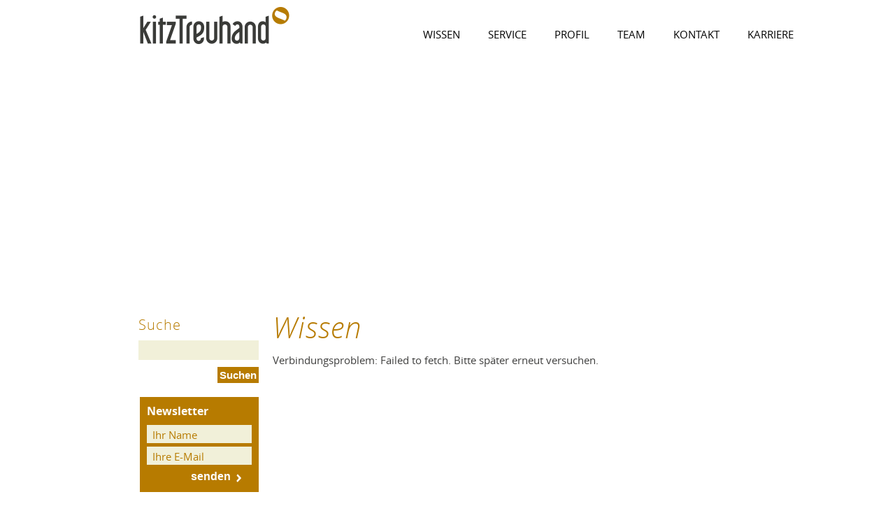

--- FILE ---
content_type: text/html; charset=UTF-8
request_url: https://www.kitztreuhand.com/?par=pid,35163,type,cust1&amp;kicat=23&amp;ki_ts_id=1&amp;art_id=786&amp;
body_size: 4315
content:
<!DOCTYPE html PUBLIC "-//W3C//DTD XHTML 1.0 Strict//EN"
       "http://www.w3.org/TR/xhtml1/DTD/xhtml1-strict.dtd">
<html xmlns="http://www.w3.org/1999/xhtml" xml:lang="de" lang="de">
			<head>
			<meta http-equiv="X-UA-Compatible" content="IE=edge,requiresActiveX=true" />
			<meta http-equiv="Content-Type" content="text/html; charset=utf-8" />
							<title>Wissen - Kitztreuhand - Kitzbühel</title>
									<meta name="description" content="Steuerberater, Wirtschaftstreuhänder, Buchhaltung, Lohnverrechnung, wirtschaftliche Beratung" />
			<meta name="keywords" content="Steuerberater, Wirtschaftsberater, Kitzbühel, Tirol, Buchhaltung, Lohnverrechnung," />
			<meta name="author" content="kitztreuhand" />
			<meta name="region" content="Kitzbühel" />
						<meta http-equiv="expires" content="86400" />
			<meta http-equiv="content-language" content="de" />
			<meta name="revisit-after" content="7 days" />
			<meta http-equiv="Content-Script-Type" content="text/javascript" />
			<meta http-equiv="Content-Style-Type" content="text/css" />
	        				<script src="/js/jquery/jquery-1.9.1.min.js" type="text/javascript"></script>
									<script src="/js/jquery/jquery-migrate-1.4.1.min.js" type="text/javascript"></script>
								
			 	<script type="text/javascript">
					var js_up_lang = "";
				</script>

	            <script src="/js/jquery/plugins/stepcarousel.js" type="text/javascript"></script>
	            <link href="/js/jquery/ui/css/smoothness/jquery-ui-1.10.1.custom.min.css" rel="stylesheet" type="text/css" />
	            <script src="/js/jquery/ui/jquery-ui-1.10.1.custom.min.js" type="text/javascript"></script>
	            <script src="/js/jquery/plugins/jquery.innerfade.js" type="text/javascript"></script>
	            <script src="/js/futureweb.js" type="text/javascript"></script>

	            <link href="/js/galleria/galleria.css" rel="stylesheet" type="text/css" media="screen" />
	            <script type="text/javascript" src="/js/galleria/jquery.galleria.js"></script>

	            <script type="text/javascript" src="/js/highslide/highslide-full.packed.js"></script>
				<link rel="stylesheet" type="text/css" href="/js/highslide/highslide.css" />

								<script type="text/javascript" src="/js/header.js.php"></script>
	            

			
			<link href="/templates/kitztreuhand.com/css/compiledCSS_9a5e9f25702af384cbfe23cc55717010_precached.css" rel="stylesheet" type="text/css" />
	        <style type="text/css">
				img, div { behavior: url(/css/iepngfix/iepngfix.htc); }
				div#karte img, div#karte div { behavior: none; }
			</style>
			<link rel="alternate" type="application/rss+xml" title="Buchhaltung und Honorarverrechnung" href="/php/rss/news.php?news_menue_id=32522" /><link rel="alternate" type="application/rss+xml" title="Bilanzierung und Steuersachbearbeitung" href="/php/rss/news.php?news_menue_id=32524" /><link rel="alternate" type="application/rss+xml" title="Lohnverrechnung" href="/php/rss/news.php?news_menue_id=32525" /><link rel="alternate" type="application/rss+xml" title="Steuerberater" href="/php/rss/news.php?news_menue_id=32600" /><link rel="alternate" type="application/rss+xml" title="Team" href="/php/rss/news.php?news_menue_id=32605" />						<link rel="image_src" href="/userdata/5880/hb/firma.jpg" />
			
<meta name="viewport" content="width=device-width, initial-scale=1" />

<link rel="apple-touch-icon" href="/templates/kitztreuhand.com/img/apple-touch-icon-57x57-precomposed.png" />
<link rel="apple-touch-icon" sizes="57x57" href="/templates/kitztreuhand.com/img/apple-touch-icon-57x57-precomposed.png" />
<link rel="apple-touch-icon" sizes="60x60" href="/templates/kitztreuhand.com/img/apple-touch-icon-60x60-precomposed.png" />
<link rel="apple-touch-icon" sizes="72x72" href="/templates/kitztreuhand.com/img/apple-touch-icon-72x72-precomposed.png" />
<link rel="apple-touch-icon" sizes="76x76" href="/templates/kitztreuhand.com/img/apple-touch-icon-76x76-precomposed.png" />
<link rel="apple-touch-icon" sizes="114x114" href="/templates/kitztreuhand.com/img/apple-touch-icon-114x114-precomposed.png" />
<link rel="apple-touch-icon" sizes="120x120" href="/templates/kitztreuhand.com/img/apple-touch-icon-120x120-precomposed.png" />
<link rel="apple-touch-icon" sizes="144x144" href="/templates/kitztreuhand.com/img/apple-touch-icon-144x144-precomposed.png" />
<link rel="apple-touch-icon" sizes="152x152" href="/templates/kitztreuhand.com/img/apple-touch-icon-152x152-precomposed.png" />

<link rel="stylesheet" href="/templates/kitztreuhand.com/css/large.css" media="screen and (max-width: 1240px)" />
<link rel="stylesheet" href="/templates/kitztreuhand.com/css/middle.css" media="screen and (max-width: 960px)" />
<link rel="stylesheet" href="/templates/kitztreuhand.com/css/middle2.css" media="screen and (max-width: 850px)" />

<link rel="shortcut icon" href="/templates/kitztreuhand.com/img/favicon.ico" />

<link href="/templates/kitztreuhand.com/css/fontface.css" rel="stylesheet" type="text/css" />


<link href="/templates/kitztreuhand.com/css/SpryMenuBarHorizontal.css" rel="stylesheet" type="text/css" />
<script src="/js/spry/SpryMenuBar.js" type="text/javascript"></script>


 
	<style type="text/css">
        .cookie {
			display:none;
		}
    </style>  
 

<script type="text/javascript">
$(document).ready(function(){
	var MenuBar1 = new Spry.Widget.MenuBar("MenuBar1", {imgDown:"templates/kitztreuhand.com/img/SpryMenuBarDownHover.gif", imgRight:"templates/kitztreuhand.com/img/SpryMenuBarRightHover.gif"});


	templateMenu();
});


</script>



<script type="text/javascript">

$(document).ready(function(){
						
	 $(".submenu").mouseenter(function() {
       clearTimeout();
       $( ".banner_cst" ).fadeTo( "fast", 0.33 );
	   })
	 .mouseleave(function() {
		
			$( ".banner_cst" ).fadeTo( "slow", 1 );
		
	});
	
});
		
</script>

    <script type="text/javascript">
                $(document).ready(function(){
                    $('.nl_field_name').inFieldLabels({ fadeOpacity: '0.2', fadeDuration: 200 });
               
                   
                });
    </script>
    
    <script src="/js/jquery/plugins/jquery.infieldlabel.min.js" type="text/javascript"></script>
    
	        	                    <script defer src="/templates/kitztreuhand.com/includes/klaro_config.js.php?lang=de"></script><script defer src="/js/klaro/0.7.18/dist/klaro.js"></script>	                                            <script>function dummyGoogle(){this.push=function(param){return true;}}
                        var _gaq=new dummyGoogle();if(!('ga'in window)){window.ga=function(){return false;};}</script>
                    
				
			</head>
							<body>
	        
	        

			

	<div class="wrapper opensearchserver.ignore" id="head">
    	<div class="logo">
        	<a href="/"><img src="/templates/kitztreuhand.com/img/logo.png" alt="" /></a>
        </div>
        <div class="menu" id="large">
                    <div id="custmenue-MenuBar1"><ul id="MenuBar1" class="MenuBarHorizontal">	<li class="mnu35453"><a href="/Kitztreuhand-Wissen_pid,35453,type,ref.html">Wissen</a>
	</li>
	<li class="mnu32554"><a href="/Kitztreuhand-Service_pid,32554,type,firmeninfo.html">Service</a>
	</li>
	<li class="mnu32613"><a href="/Kitztreuhand-Profil_pid,32613,type,firmeninfo.html">Profil</a>
	</li>
	<li class="mnu32605"><a href="/Kitztreuhand-Team_pid,32605,type,aktuelles.html">Team</a>	<ul class="submenu">
		<li class="mnu32600"><a href="/Kitztreuhand-Steuerberater_pid,32600,type,aktuelles.html">Steuerberater</a>
		</li>
		<li class="mnu32524"><a href="/Kitztreuhand-Bilanzierung-und-Steuersachbearbeitung_pid,32524,type,aktuelles.html">Bilanzierung und Steuersachbearbeitung</a>
		</li>
		<li class="mnu32525"><a href="/Kitztreuhand-Lohnverrechnung_pid,32525,type,aktuelles.html">Lohnverrechnung</a>
		</li>
		<li class="mnu32522"><a href="/Kitztreuhand-Buchhaltung-und-Honorarverrechnung_pid,32522,type,aktuelles.html">Buchhaltung und Honorarverrechnung</a>
		</li>
	</ul>

	</li>
	<li class="mnu32309"><a href="/Kitztreuhand-Kontakt_pid,32309,type,ref.html">Kontakt</a>	<ul class="submenu">
		<li class="mnu32328"><a href="/Kitztreuhand-Kontaktformular_pid,32328,type,inhalt.html">Kontaktformular</a>
		</li>
		<li class="mnu32329"><a href="/Kitztreuhand-Anfahrt_pid,32329,type,standort.html">Anfahrt</a>
		</li>
		<li class="mnu32325"><a href="/Kitztreuhand-Newsletter_pid,32325,type,firmeninfo.html">Newsletter</a>
		</li>
		<li class="mnu32528"><a href="/Kitztreuhand-Impressum_pid,32528,type,firmeninfo.html">Impressum</a>
		</li>
		<li class="mnu55301"><a href="/Kitztreuhand-Datenschutz_pid,55301,type,firmeninfo.html">Datenschutz</a>
		</li>
		<li class="mnu55442"><a href="/Kitztreuhand-Datenschutzerklaerung-fuer-Homepage_pid,55442,type,firmeninfo.html">Datenschutzerklärung für Homepage</a>
		</li>
	</ul>

	</li>
	<li class="mnu92857"><a href="/Kitztreuhand-Karriere_pid,92857,type,firmeninfo.html">Karriere</a>
	</li>

</ul></div> 
        </div>
        <div class="menu_cst" id="navi">
                <h6 class="menu-toggle">
                        <span style="font-size:50px;"> &#8801; </span>
                                            </h6>
                <div class="menu">
                    <div id="custmenue-MenuBar2"><ul id="MenuBar2" class="MenuBarHorizontal">	<li class="mnu35453"><a href="/Kitztreuhand-Wissen_pid,35453,type,ref.html">Wissen</a>
	</li>
	<li class="mnu32554"><a href="/Kitztreuhand-Service_pid,32554,type,firmeninfo.html">Service</a>
	</li>
	<li class="mnu32613"><a href="/Kitztreuhand-Profil_pid,32613,type,firmeninfo.html">Profil</a>
	</li>
	<li class="mnu32605"><a href="/Kitztreuhand-Team_pid,32605,type,aktuelles.html">Team</a>	<ul class="submenu">
		<li class="mnu32600"><a href="/Kitztreuhand-Steuerberater_pid,32600,type,aktuelles.html">Steuerberater</a>
		</li>
		<li class="mnu32524"><a href="/Kitztreuhand-Bilanzierung-und-Steuersachbearbeitung_pid,32524,type,aktuelles.html">Bilanzierung und Steuersachbearbeitung</a>
		</li>
		<li class="mnu32525"><a href="/Kitztreuhand-Lohnverrechnung_pid,32525,type,aktuelles.html">Lohnverrechnung</a>
		</li>
		<li class="mnu32522"><a href="/Kitztreuhand-Buchhaltung-und-Honorarverrechnung_pid,32522,type,aktuelles.html">Buchhaltung und Honorarverrechnung</a>
		</li>
	</ul>

	</li>
	<li class="mnu32309"><a href="/Kitztreuhand-Kontakt_pid,32309,type,ref.html">Kontakt</a>	<ul class="submenu">
		<li class="mnu32328"><a href="/Kitztreuhand-Kontaktformular_pid,32328,type,inhalt.html">Kontaktformular</a>
		</li>
		<li class="mnu32329"><a href="/Kitztreuhand-Anfahrt_pid,32329,type,standort.html">Anfahrt</a>
		</li>
		<li class="mnu32325"><a href="/Kitztreuhand-Newsletter_pid,32325,type,firmeninfo.html">Newsletter</a>
		</li>
		<li class="mnu32528"><a href="/Kitztreuhand-Impressum_pid,32528,type,firmeninfo.html">Impressum</a>
		</li>
		<li class="mnu55301"><a href="/Kitztreuhand-Datenschutz_pid,55301,type,firmeninfo.html">Datenschutz</a>
		</li>
		<li class="mnu55442"><a href="/Kitztreuhand-Datenschutzerklaerung-fuer-Homepage_pid,55442,type,firmeninfo.html">Datenschutzerklärung für Homepage</a>
		</li>
	</ul>

	</li>
	<li class="mnu92857"><a href="/Kitztreuhand-Karriere_pid,92857,type,firmeninfo.html">Karriere</a>
	</li>

</ul></div> 
                </div>
                <script src="/templates/kitztreuhand.com/includes/navigation.js" type="text/javascript"></script>
            </div>
        <div class="clearflat">&nbsp;</div>
    </div>
   	<div class="banner_cst opensearchserver.ignore">
                        <link href="/js/jquery/anythingslider-1.9.2/css/anythingslider.css" rel="stylesheet" type="text/css" /><script src="/js/jquery/anythingslider-1.9.2/jquery.anythingslider.min.js" type="text/javascript"></script><script src="/js/jquery/anythingslider-1.9.2/jquery.anythingslider.video.js" type="text/javascript"></script><style type="text/css">#anythingslide{ width:11920px; height:480px; }</style><script type="text/javascript">
$(document).ready(function(){
$("#anythingslide").anythingSlider({
resizeContents:true,
hashTags:false,
buildArrows:true,
buildNavigation:false,
buildStartStop:false,
autoPlay:true,
autoPlayLocked:true,
resumeDelay:0,
delay:5000,
animationTime:1000,
mode:"fade"
}).anythingSliderVideo({
			// video id prefix; suffix from $.fn.anythingSliderVideo.videoIndex
			videoId : "asvideo",
			// auto load YouTube api script
			youtubeAutoLoad : true,
			// see: https://developers.google.com/youtube/player_parameters#Parameters
			youtubeParams: {
				modestbranding : 1,
				iv_load_policy : 3,
				fs : 1,	autoplay : 1 }
		});
});
</script><div id="anythingslide_div" class="anythingslide"><ul id="anythingslide"><li style="opacity:0;" class="anythingslideli"><img src="/userdata/5880/hb/mainimages/thumbnails/2_new_ortsinfo_11920x0.jpg?cb=1437038292" alt="Image" /></li></ul></div>                    </div>
    <div class="wrapper" id="content">
    	<div class="left_cst opensearchserver.ignore">
       		
             
        	           
              
<div class="nugget-demo">
    <div class="nugget-demo-top">
        <div class="nugget-demo-head">Suche</div>
    
    	<div class="nugget-demo-cont">
			<div class="searchHolder">
						                                                    <script type="text/javascript" src="/includes/oss/autosuggestExt.js"></script>
                                                <script language="javascript">
                            var searchcol = "kitztreuhand.com";
                        </script>
                        <form name="searchform" action="/Kitztreuhand-Suche_pid,32760,type,search.html?query=" method="get">
                                                            <input id="query" name="query" onkeyup="return searchautosuggest(event)" autocomplete="off" />
                                                        <input id="submitsearch" type="submit" value="Suchen" />
                            <div id="searchautocomplete"></div>
                            <div class="clearflat"> </div>
                        </form>
			</div></div>
	</div>
</div>           
            
            
        </div>
        <div class="right_cst">
        	
<div id="content-usr"><h1>Wissen</h1>

<div id="inner-content-usr" class="content_usr_35163">
				<div id="ki" data-kicat="1" data-kipfad="45_2"></div>
		<script src="https://www.klienten-info.at/ki_script.js"></script>
	</div></div>
        </div>
        <div class="newsletter_top opensearchserver.ignore">
            	<div class="nugget-demo-nl">

		<div class="top-nugget-nl-box">
            <div class="nugget-demo-top-nl"><h2>Newsletter</h2></div>
        </div>
		<div class="box_cont" id="web_form">
        
        	<script src="/js/jquery/plugins/jquery.validate.min.js" type="text/javascript"></script>
      		<script type="text/javascript">
			$(document).ready(function(){
				$("#nl_form").validate({
				    invalidHandler: function(form, validator) {

				    }, 
				    errorPlacement: function(error, element) {
				        error.appendTo( element.parent("div").next("div") );
				      },
				    	rules: {
				        // simple rule, converted to {required:true}
				        //name: "required",
				        // compound rule
					    	name_nlscr: {
						    	required: true
						    },
						   
					    	email_nlscr: {
					        	required: true,
					        	email: true
					        }
			        	}, 
				        messages: {
				        	name_nlscr: {
					    		required: "Name wird benötigt!"
					    	},
					    	
					        email_nlscr: {
				    	    	required: "E-Mail Adresse wird benötigt!",
				    	    	email: "E-Mail bitte in folgendem Format eingeben: name@domain.com"
				    		}
			    		}
				 })
			});
		</script>
		<div style="margin-bottom: 0px; border:none !important;" class="error"><span style="color: #F00;font-size: 10px; margin-left:5px;"></span></div>
		<form method="post" action="/Kitztreuhand-Newsletteranmeldung_pid,32311,type,newsletter.html" id="nl_form" name="nl_form"><input type="hidden" value="" id="empfaengername" name="empfaengername" />

			
		
			<div id="dv_name_nlscr">
				<div class="ffield">
					<div class="nl_label">
						<label class="nl_field_name" for="name_nlscr">Ihr Name</label>
						<input type="text" maxlength="255" size="26" value="" id="name_nlscr" name="name_nlscr" class="error" style="border:none !important;" />
						<label for="name_nlscr" generated="true" class="error" style="color: #FF0000; border:none !important; display: block; font-size: 10px; margin-left: 5px;"></label>
					</div>
				</div>
				
			</div>
		
			
							
			<div id="dv_email_nlscr">
				<div class="ffield">
					<div class="nl_label">
						<label class="nl_field_name" for="email_nlscr">Ihre E-Mail</label>
						<input type="text" maxlength="255" size="26" value="" id="email_nlscr" name="email_nlscr" class="error" style="border:none !important;" />
						
						<label for="email_nlscr" generated="true" class="error" style="color: #FF0000; border:none !important; display: block; font-size: 10px; margin-left: 5px; width: 100%;"></label>
					</div>
				
			
				</div>
				
                
			</div>
            <div id="dv_submit">
				<div class="ffield">
					<div class="nl_label">
						<input type="submit" name="submit" value="senden" />
					</div>
				</div>
				
			</div>
		
			
		
		</form>
		</div>
</div>           
            </div>
        <div class="clearflat">&nbsp;</div>
    </div>
    <div  class="footer opensearchserver.ignore" >
    	<div class="footer_content">
       
    	<div class="footer_item">Kitztreuhand</div> <div class="footer_item">Dr. Winkler – Mag. Perterer & Partner KG</div><div class="footer_item">Steuerberatungsgesellschaft </div> <div class="footer_item">6370 Kitzbühel </div> <div class="footer_item">T +43(0)5356 66565 </div><div class="footer_item">F +43(0)5356 66565-30</div><div class="footer_item"><a href="mailto:verwaltung@kitztreuhand.com">verwaltung@kitztreuhand.com</a></div   ><a class="button is-success cookie_button footer_item" onclick="return klaro.show();">Cookies</a><div class="footer_item_last">&copy; <a href="https://www.futureweb.at" rel="external">Futureweb GmbH</a></div>
        <div class="clearflat">&nbsp;</div>
        </div>
    </div>
						                <!-- Matomo -->
                                                <script type="application/javascript" data-type="application/javascript" data-name="matomo">
                  var _paq = window._paq = window._paq || [];
                  /* tracker methods like "setCustomDimension" should be called before "trackPageView" */
                  _paq.push(['requireCookieConsent']);
                  _paq.push(["setDocumentTitle", document.domain + "/" + document.title]);
                  _paq.push(['trackPageView']);
                  _paq.push(['enableLinkTracking']);
                  _paq.push(['enableHeartBeatTimer']);
                  (function() {
                    var u="https://stats.futureweb.at/";
                    _paq.push(['setTrackerUrl', u+'matomo.php']);
                    _paq.push(['setSiteId', '1']);
                                        _paq.push(['addTracker', piwikUrl = u+'matomo.php', 723]);                    var d=document, g=d.createElement('script'), s=d.getElementsByTagName('script')[0];
                    g.type='text/javascript'; g.async=true; g.src=u+'matomo.js'; s.parentNode.insertBefore(g,s);
                  })();
                </script>
                <noscript>
                	<p><img src="https://stats.futureweb.at/matomo.php?idsite=1&rec=1" style="border:0;" alt="" /></p>
                	                		<p><img src="https://stats.futureweb.at/matomo.php?idsite=723&rec=1" style="border:0;" alt="" /></p>
                	               	</noscript>
                <!-- End Matomo Code -->
						</body>
			</html>
	

--- FILE ---
content_type: text/css; charset=UTF-8
request_url: https://www.kitztreuhand.com/templates/kitztreuhand.com/css/fontface.css
body_size: 78
content:
@font-face {
    font-family: 'OpenSans';
    src: url('/templates/kitztreuhand.com/css/fonts/opensans-regular-webfont.eot'); /* IE9 Compat Modes */
    src: url('/templates/kitztreuhand.com/css/fonts/opensans-regular-webfont.eot?') format('embedded-opentype'), /* IE6-IE8 */
         url('/templates/kitztreuhand.com/css/fonts/opensans-regular-webfont.woff') format('woff'), /* Modern Browsers */
         url('/templates/kitztreuhand.com/css/fonts/opensans-regular-webfont.ttf') format('truetype'), /* Safari, Android, iOS */
         url('/templates/kitztreuhand.com/css/fonts/opensans-regular-webfont.svg') format('svg'); /* Legacy iOS */
    font-weight: normal;
    font-style: normal;
}

@font-face {
    font-family: 'OpenSans';
    src: url('/templates/kitztreuhand.com/css/fonts/opensans-bold-webfont.eot'); /* IE9 Compat Modes */
    src: url('/templates/kitztreuhand.com/css/fonts/opensans-bold-webfont.eot?') format('embedded-opentype'), /* IE6-IE8 */
         url('/templates/kitztreuhand.com/css/fonts/opensans-bold-webfont.woff') format('woff'), /* Modern Browsers */
         url('/templates/kitztreuhand.com/css/fonts/opensans-bold-webfont.ttf') format('truetype'), /* Safari, Android, iOS */
         url('/templates/kitztreuhand.com/css/fonts/opensans-bold-webfont.svg') format('svg'); /* Legacy iOS */
    font-weight: bold;
    font-style: normal;
}

@font-face {
    font-family: 'OpenSans';
    src: url('/templates/kitztreuhand.com/css/fonts/opensans-bolditalic-webfont.eot'); /* IE9 Compat Modes */
    src: url('/templates/kitztreuhand.com/css/fonts/opensans-bolditalic-webfont.eot?') format('embedded-opentype'), /* IE6-IE8 */
         url('/templates/kitztreuhand.com/css/fonts/opensans-bolditalic-webfont.woff') format('woff'), /* Modern Browsers */
         url('/templates/kitztreuhand.com/css/fonts/opensans-bolditalic-webfont.ttf') format('truetype'), /* Safari, Android, iOS */
         url('/templates/kitztreuhand.com/css/fonts/opensans-bolditalic-webfont.svg') format('svg'); /* Legacy iOS */
    font-weight: bold;
    font-style:italic;
}

@font-face {
    font-family: 'OpenSans';
    src: url('/templates/kitztreuhand.com/css/fonts/opensans-italic-webfont.eot'); /* IE9 Compat Modes */
    src: url('/templates/kitztreuhand.com/css/fonts/opensans-italic-webfont.eot?') format('embedded-opentype'), /* IE6-IE8 */
         url('/templates/kitztreuhand.com/css/fonts/opensans-italic-webfont.woff') format('woff'), /* Modern Browsers */
         url('/templates/kitztreuhand.com/css/fonts/opensans-italic-webfont.ttf') format('truetype'), /* Safari, Android, iOS */
         url('/templates/kitztreuhand.com/css/fonts/opensans-italic-webfont.svg') format('svg'); /* Legacy iOS */
    font-weight: normal;
    font-style:italic;
}

@font-face {
    font-family: 'OpenSans';
    src: url('/templates/kitztreuhand.com/css/fonts/opensans-lightitalic-webfont.eot'); /* IE9 Compat Modes */
    src: url('/templates/kitztreuhand.com/css/fonts/opensans-lightitalic-webfont.eot?') format('embedded-opentype'), /* IE6-IE8 */
         url('/templates/kitztreuhand.com/css/fonts/opensans-lightitalic-webfont.woff') format('woff'), /* Modern Browsers */
         url('/templates/kitztreuhand.com/css/fonts/opensans-lightitalic-webfont.ttf') format('truetype'), /* Safari, Android, iOS */
         url('/templates/kitztreuhand.com/css/fonts/opensans-lightitalic-webfont.svg') format('svg'); /* Legacy iOS */
    font-weight:100;
    font-style:italic;
}

@font-face {
    font-family: 'OpenSans';
    src: url('/templates/kitztreuhand.com/css/fonts/opensans-light-webfont.eot'); /* IE9 Compat Modes */
    src: url('/templates/kitztreuhand.com/css/fonts/opensans-light-webfont.eot?') format('embedded-opentype'), /* IE6-IE8 */
         url('/templates/kitztreuhand.com/css/fonts/opensans-light-webfont.woff') format('woff'), /* Modern Browsers */
         url('/templates/kitztreuhand.com/css/fonts/opensans-light-webfont.ttf') format('truetype'), /* Safari, Android, iOS */
         url('/templates/kitztreuhand.com/css/fonts/opensans-light-webfont.svg') format('svg'); /* Legacy iOS */
    font-weight:100;
    font-style:normal;
}

--- FILE ---
content_type: text/css; charset=UTF-8
request_url: https://www.kitztreuhand.com/templates/kitztreuhand.com/css/SpryMenuBarHorizontal.css
body_size: 1344
content:
@charset "UTF-8";

/* SpryMenuBarHorizontal.css - version 0.6 - Spry Pre-Release 1.6.1 */

/* Copyright (c) 2006. Adobe Systems Incorporated. All rights reserved. */

/*******************************************************************************

 LAYOUT INFORMATION: describes box model, positioning, z-order

 *******************************************************************************/

/* The outermost container of the Menu Bar, an auto width box with no margin or padding */
ul.MenuBarHorizontal
{
	margin: 0;
	padding: 0;
	list-style-type: none;
	font-size: 100%;
	cursor: default;
	width: auto;
	height: 25px;
}
/* Set the active Menu Bar with this class, currently setting z-index to accomodate IE rendering bug: http://therealcrisp.xs4all.nl/meuk/IE-zindexbug.html */
ul.MenuBarActive
{
	z-index: 1000;
}
/* Menu item containers, position children relative to this container and are a fixed width */
ul.MenuBarHorizontal li
{
	margin: 0;
	padding: 0;
	list-style-type: none;
	font-size: 100%;
	position: relative;
	text-align: left;
	cursor: pointer;
	width: auto;
	float: left;
	margin:0 15px;
}

ul.MenuBarHorizontal li:first-child
{
	margin:0 15px 0 0;
}

ul.MenuBarHorizontal li:last-child
{
	margin:0 0 0 15px;
}
ul.MenuBarHorizontal ul li:last-child
{
	margin:0 !important;
}

ul.MenuBarHorizontal ul li:last-child {
	margin:0;
}

/* Submenus should appear below their parent (top: 0) with a higher z-index, but they are initially off the left side of the screen (-1000em) */
ul.MenuBarHorizontal ul
{
	margin: 0;
	padding: 0;
	list-style-type: none;
	font-size: 100%;
	z-index: 1020;
	cursor: default;
	width: auto;
	min-width:250px;
	position: absolute;
	left: -1000em;
	display:none;
	
}

ul.MenuBarHorizontal li:first-child ul
{
	width:500px;
}


/* Submenu that is showing with class designation MenuBarSubmenuVisible, we set left to auto so it comes onto the screen below its parent menu item */
ul.MenuBarHorizontal ul.MenuBarSubmenuVisible
{
	display:block;
	left: auto;
}
/* Menu item containers are same fixed width as parent */
ul.MenuBarHorizontal ul li
{	
	margin:0 !important;
	width: 100%;
}
ul.MenuBarHorizontal ul li a
{	
border-bottom:1px solid #b77b00;
color: #333;
	background-color: #fff;
	width:auto;
	margin-left:45px;
	padding:10px 0;
	font-size:15px;
	text-transform:none;
}
ul.MenuBarHorizontal ul li:last-child a
{	
border-bottom:none;

}

ul.MenuBarHorizontal ul li:hover, ul.MenuBarHorizontal li.active ul li.active ul li.current, ul.MenuBarHorizontal li.active ul li.current
{
	background:url(../img/menu_bg.png) no-repeat 10px center #fff;
	background-size:20px 20px;
}




ul.MenuBarHorizontal ul li a:hover
{
	background:none!important;
	color:#333 !important;
}

/* Submenus should appear slightly overlapping to the right (95%) and up (-5%) */
ul.MenuBarHorizontal ul ul
{
	position: absolute;
	margin: -5% 0 0 95%;
}
/* Submenu that is showing with class designation MenuBarSubmenuVisible, we set left to 0 so it comes onto the screen */
ul.MenuBarHorizontal ul.MenuBarSubmenuVisible ul.MenuBarSubmenuVisible
{
	left: auto;
	top: 0;
}

/*******************************************************************************

 DESIGN INFORMATION: describes color scheme, borders, fonts

 *******************************************************************************/

/* Submenu containers have borders on all sides */
ul.MenuBarHorizontal ul
{
	border:1px solid #b77b00;
	background: #fff;
}
/* Menu items are a light gray block with padding and no text decoration */
ul.MenuBarHorizontal a
{
	display: block;
	cursor: pointer;
	color: #000;
	text-decoration: none;
	font-weight: normal;
	background: none;
	padding: 40px 5px 5px 5px;
	font-size:15px;
	text-transform:uppercase;
}
/* Menu Items: Hover, Active, Current style (Menu point, submenu, sub-submenu, sub-sub-submenu) */
ul.MenuBarHorizontal a.MenuBarItemHover, ul.MenuBarHorizontal a.MenuBarItemSubmenuHover, ul.MenuBarHorizontal a.MenuBarSubmenuVisible,
ul.MenuBarHorizontal a:hover, ul.MenuBarHorizontal li.current a, ul.MenuBarHorizontal li.active a,
ul.MenuBarHorizontal li.current ul li a:hover, ul.MenuBarHorizontal li.current ul li a.MenuBarItemSubmenuHover, 
ul.MenuBarHorizontal li.active ul li a:hover, ul.MenuBarHorizontal li.active ul li a.MenuBarItemSubmenuHover,
ul.MenuBarHorizontal li.active ul li.current a, ul.MenuBarHorizontal li.active ul li.current ul li a:hover,
ul.MenuBarHorizontal li.active ul li.current ul li a.MenuBarItemSubmenuHover, ul.MenuBarHorizontal li.active ul li.active a,
ul.MenuBarHorizontal li.active ul li.active ul li a:hover, ul.MenuBarHorizontal li.active ul li.active ul li a.MenuBarItemSubmenuHover,
ul.MenuBarHorizontal li.active ul li.active ul li.current a, ul.MenuBarHorizontal li.active ul li.active ul li.active a
{
	color: #fff;
	background: #b77b00;
}

/* Menu Items: Give the same color as ul.MenuBarHorizontal a */
ul.MenuBarHorizontal li.current ul li a, ul.MenuBarHorizontal li.active ul li a, ul.MenuBarHorizontal li.active ul li.current ul li a,
ul.MenuBarHorizontal li.active ul li.active ul li a{
	color: #333;
	background-color: #fff;
	width:auto;
	margin-left:45px;
	padding:10px 0;
	
}

ul.MenuBarHorizontal li.active ul li.active ul li.current a, ul.MenuBarHorizontal li.active ul li.current a  { 
color: #333;
	background-color: #fff;
	width:auto;
	margin-left:45px;
	padding:10px 0;
	
}

ul.MenuBarHorizontal li.current ul li, ul.MenuBarHorizontal li.active ul li, ul.MenuBarHorizontal li.active ul li.current ul li,
ul.MenuBarHorizontal li.active ul li.active ul li{
	margin: 0;
}

ul.MenuBarHorizontal ul li:hover a {
	background-color:#fff !important;
	color:#333 !important;
}

/* 1.) Menu items that have a submenu have the class designation MenuBarItemSubmenu and are set to use a background image positioned on the far left (95%) and centered vertically (50%) */
/* 2.) Menu items that have a submenu have the class designation MenuBarItemSubmenu and are set to use a background image positioned on the far left (95%) and centered vertically (50%) */
/* 3.) Menu items that are open with submenus have the class designation MenuBarItemSubmenuHover and are set to use a "hover" background image positioned on the far left (95%) and centered vertically (50%) */
/* 4.) Menu items that are open with submenus have the class designation MenuBarItemSubmenuHover and are set to use a "hover" background image positioned on the far left (95%) and centered vertically (50%) */

/*********************************************************************************/
/***** REMOVE THE COMMANDS BELOW IF YOU NEED THIS STANDARD BACKGROUND IMAGES *****/
/*********************************************************************************/

/*ul.MenuBarHorizontal a.MenuBarItemSubmenu
{
	background-image: url(../img/SpryMenuBarDown.gif);
	background-repeat: no-repeat;
	background-position: 95% 50%;
}
ul.MenuBarHorizontal ul a.MenuBarItemSubmenu
{
	background-image: url(../img/SpryMenuBarRight.gif);
	background-repeat: no-repeat;
	background-position: 95% 50%;
}
ul.MenuBarHorizontal a.MenuBarItemSubmenuHover
{
	background-image: url(../img/SpryMenuBarDownHover.gif);
	background-repeat: no-repeat;
	background-position: 95% 50%;
}
ul.MenuBarHorizontal ul a.MenuBarItemSubmenuHover
{
	background-image: url(../img/SpryMenuBarRightHover.gif);
	background-repeat: no-repeat;
	background-position: 95% 50%;
}*/



/*******************************************************************************
 BROWSER HACKS: the hacks below should not be changed unless you are an expert
 *******************************************************************************/

/* HACK FOR IE: to make sure the sub menus show above form controls, we underlay each submenu with an iframe */
ul.MenuBarHorizontal iframe
{
	position: absolute;
	z-index: 1010;
	filter:alpha(opacity:0.1);
	outline: none;
	border: none;
	display:none;
}
/* HACK FOR IE: to stabilize appearance of menu items; the slash in float is to keep IE 5.0 from parsing */
@media screen, projection
{
	ul.MenuBarHorizontal li.MenuBarItemIE
	{
		display: inline;
		f\loat: left;
	}
}


--- FILE ---
content_type: text/css; charset=UTF-8
request_url: https://www.kitztreuhand.com/templates/kitztreuhand.com/css/large.css
body_size: 57
content:
@charset "utf-8";
/* CSS Document */


ul.MenuBarHorizontal ul
{
	
	width: auto;
	
	
}

.menu {
	margin-right:20%;
}


ul.MenuBarHorizontal ul li a {
	padding:10px 10px 10px 0 !important;
}
.wrapper {
	width:90%;
	padding:0 5%;
}


#anythingslide {
	width:100% !important;
}

#anythingslide img{
	width:100% !important;
}

.wrapper_banner {
	width:100%;
	margin:auto;
}

.anythingslideText {
	left:25% !important;
}



.newsimg_nug img {
	height: auto;
	width:100%;
}

@media screen and (max-width: 1050px) {


ul.MenuBarHorizontal li {
	margin:0 10px !important;
}




#karte {
	width:100% !important;
}


@media screen and (max-width: 1030px) {
	.logo {
    margin-right: 2%;
    width: auto;
	margin-left:6%;
	height:53px;
}
	.logo img {
		width:100%;
		height:auto;
	}
	
	.menu {
		width:auto;
		float:right;
		margin-right:15%;
		
	}

.anythingslideText {
	left:25% !important;
	font-size:20px !important;
}

.anythingslideText p {
	line-height:30px !important;
}




	

}

--- FILE ---
content_type: text/css; charset=UTF-8
request_url: https://www.kitztreuhand.com/templates/kitztreuhand.com/css/middle.css
body_size: 48
content:
@charset "utf-8";
/* CSS Document */



.anythingslideText p {
	padding:10px !important;
}

#head {
	width:100% !important;
	padding:0 !important;
}

.logo {
    
	margin-left:10%;
}

ul.MenuBarHorizontal li {
    margin: 0 6px !important;
}


@media screen and (max-width: 885px) {
	
	



ul.MenuBarHorizontal ul
{
	
	min-width:200px !important;
	
	
}

ul.MenuBarHorizontal li:first-child ul {
    width: 478px !important;
}
	
	


.menue_box {
	width:30%;
	
    height: auto;
    margin-left: 1.5%;
    margin-right: 1.5%;
    margin-top: 20px;
   

}

.menue_box_bottom {
    height: auto;
   
}
.menue_box_bottom a img {
	
	height:auto;
}


@media screen and (max-width: 800px) {
	

	.logo img {
		width:100%;
		height:auto;
	}
	
	.anythingslideText {
	left:21.2% !important;
}
	
	.menu {
		width:auto;
		float:right;
	}
	
	


}



--- FILE ---
content_type: text/css; charset=UTF-8
request_url: https://www.kitztreuhand.com/templates/kitztreuhand.com/css/middle2.css
body_size: 1059
content:
@charset "utf-8";
/* CSS Document */


.nugget-demo {
    margin-left: 0;
    margin-top: 20px;
    width: 100%;
}
.searchHolder #submitsearch {
	padding:5px 8px;
}

h1 {
	font-size:24px;
}

.logo {
	margin-left:0;
	margin-right:0;
}

.menu {
	margin-right:0;
}

.newsletter_top {
	display:block;
	width: 90%;
	padding:5%;
	margin-right:0;
}


	
.menu-toggle {
	display:block !important;
	cursor:pointer;
	color:#fff;
	width:auto;

	text-align:right;
	float:right;
}

.menu-toggle h6{
	font-style:normal;
}

#navi ul {
	display:none;
}

#head {
	width:100%;
	padding:0;
	height:auto;
}

.footer_item, .footer_item_last {
	font-size:16px;
	text-align:center;
	border:none;
	width:100%;
	margin:0;
}

.footer_content {
	padding-left:0;
}

#navi ul.toggled-on {
     display: block;
    float: right;
    height: auto;
    padding-bottom: 5px;
    padding-top: 0;
    position: relative;
    width: 100%;
    z-index: 10000;
}

ul.MenuBarHorizontal {
	margin-top:0 !important;
}
#large {
	display:none;
}

#navi {
	display:block;
}

#navi ul.toggled-on li {
	display:block !important;
	clear:both;
	 width: 100% !important;
	border-bottom:1px solid #b77b00;
	padding:0px;
	margin:0 !important;
	text-align:center;

}

#navi ul.toggled-on li a {
	padding:15px 10px !important;
	background-image:none;
	background-color:#fff;
	box-shadow: 0 0 0 #fff;
	-moz-box-shadow: 0 0 0 #fff;
	-khtml-box-shadow: 0 0 0 #fff;
	-webkit-box-shadow: 0 0 0 #fff;
	border:none;
	margin-left:0;
	text-transform:uppercase;
}
#navi ul.toggled-on li a:hover, #navi ul.toggled-on li.current a, #navi ul.toggled-on li.active a {
	background-color:#b77b00;
	color:#fff;
}
#navi ul.MenuBarHorizontal li.current ul, #navi ul.MenuBarHorizontal li.active ul {
	background-color: transparent;
    display: block !important;
    float: left;
	left:0 !important;
    margin: 0 !important;
    padding: 0;
    position: relative;
    width: 100%;
    z-index: 10000;
	border:none;
	opacity:1;
}


#navi ul.MenuBarHorizontal li ul li:last-child {
	border-bottom:none;
}
#navi ul.MenuBarHorizontal li.current ul a, #navi ul.MenuBarHorizontal li.active ul a{
	background-color:#b77b00;
	color:#BCA67B;
	padding:0;
	font-size:14px;
	text-align:center;
	border-left:1px solid #BCA67B;
	border-right:1px solid #BCA67B;
	
}

#navi ul.MenuBarHorizontal li.active ul a:hover,#navi ul.MenuBarHorizontal li.current ul a:hover, #navi ul.MenuBarHorizontal li.active ul li.current a {
	color:#fff;
	background-color:#b77b00;
}

#navi ul.toggled-on li.current ul, #navi ul.toggled-on li.active ul {
	display:none !important;
}
#navi ul.MenuBarHorizontal li.current ul li:hover {
	background-color:#b77b00;
}

.menu-toggle {
	color:#b77b00;
	font-style:normal !important;
	font-size: 1.2em;
    padding: 15px 15px 0 0px;
	 display: inline-block;
}
[data-icon]:hover {
	color:#dfaf4b;
}





.left_cst {
	width:100%;
	clear:both;
	margin:0;
}
.right_cst {
	width:100%;
	margin-top:20px;
	clear:both;
	
}

ul.SubMenuBarVertical li a {
	width:86%;
	margin:0;
	border-bottom:none;
	text-align:center;
	background:none !important;
	height:auto;
	padding:12px 7%;
}

ul.SubMenuBarVertical li {
	
	border-bottom:1px solid #b77b00;
	height:auto;
	
}

ul.SubMenuBarVertical li.current,  ul.SubMenuBarVertical li:hover{
	
	border-bottom:2px solid #b77b00;
	background:url("../img/menu_bg.png") no-repeat scroll 0 center !important;
	height:auto;
	background-size:20px 20px !important;
	
}

.menu {
	width:100%;
}

.logo {
	width:auto;
	margin-left:5%;
}

.logo img {
	max-width:214px;
}

.anythingslideText {
	left:25% !important;
	font-size:20px !important;
}

.anythingslideText p {
	line-height:30px !important;
}

@media screen and (max-width: 670px) {
.anythingslideText, .banner_cst {
	display:none;
}



}

@media screen and (max-width: 650px) {
	
	.newsimg {
		width:33%;
		
	}
	
	.newslink {
		width:35%;
	}
	.newsshorttext, .newscontent h2 {
		width:63%;
	}
	
	.newsshorttext {
		min-height:160px;
	}
	
	.menue_box {
	width:40%;
	
    height: auto;
    margin-left: 5%;
    margin-right: 5%;
    margin-top: 20px;
   

}

#categories {
	padding:0;
}
	
.category {
   
    margin:5%;
   height: auto;
    width: 40%;
}

.catname, .picname, .catdate, .catviews, .catpics, .picdate, .picviews, .picpics, .piccarddl, .photographer{
	width:100%;
	border:none;
}

.catpic img, .catpic {
	width:100%;
	height:auto;
}

.news_nug_cont, .news_nug_cont_right {
	height:auto;
	width:100%;
	margin-left:0;
}

.newsimg_nug {
	width:100%;
	max-width:325px;
	margin:auto;
	position:relative;
	float:none;
	height:auto;

}

.news_nug_title, .news_nug_text {
	width:90%;
	padding: 0 5%;
	height:auto;
}

.news_nug_link {
	width:90%;
	padding: 0 5% 11px 5%;
}
.service_table {
	width: 100%; 
	padding:0;
}

a.content_button_link {
    background: url("../img/content_button.png") no-repeat scroll 98% center / 8px 12px #4d4d4c;
    color: #fff;
    max-width: none;
    padding: 10px 0 10px 5%;
    width: 95%;
}

a.content_button_link:hover {
    background: url("../img/content_button.png") no-repeat scroll 98% center / 8px 12px #B77B00;
}


@media screen and (max-width: 360px) {
	.anythingslideText {
	display:none;
}
	.newsimg {
		width:100%;
		padding:1% 0;
		float:none;
		margin:auto;
		max-width:230px;
	}
	
	.newslink {
		width:100%;
	}
	.newsshorttext, .newscontent h2 {
		width:90%;
		padding:5%;
	}



#navi ul.toggled-on {

    padding-top: 11px;

}


.category {
   
    margin:5%;
   height: auto;
    width: 90%;
}


	
	






}
@media screen and (max-width: 320px) {

.menue_box {
	width:100%;
	
    height: auto;
    margin-left: 0;
    margin-right: 0;
    margin-top: 20px;
   

}
a.content_button_link {
    background: none #4d4d4c;
}

a.content_button_link:hover {
    background: none #B77B00;
}


}


--- FILE ---
content_type: text/javascript; charset=UTF-8
request_url: https://www.kitztreuhand.com/templates/kitztreuhand.com/includes/navigation.js
body_size: -20
content:
(function() {
		  function naviklapp(navid) {
			  var nav = document.getElementById(navid);
			  var button;
			  var menu;
			  
			  if(!nav)
			  return;
			  
			  button = nav.getElementsByTagName('h6')[0];
			  
			  menu = nav.getElementsByTagName('ul') [0];
			  if(!button)
			  return;
			  
			  if(!menu || !menu.childNodes.length) {
			  button.style.display = 'none';
			  return;
			  }
			  button.onclick = function() {
				  if(-1 != button.className.indexOf('toggled-on')) {
					  button.className = button.className.replace(' toggled-on', '');
					  menu.className = menu.className.replace(' toggled-on', '');
				  } else {
					  button.className += ' toggled-on';
					  menu.className += ' toggled-on';
				  }
			  };
			  }
			  naviklapp('navi');
		  })();;